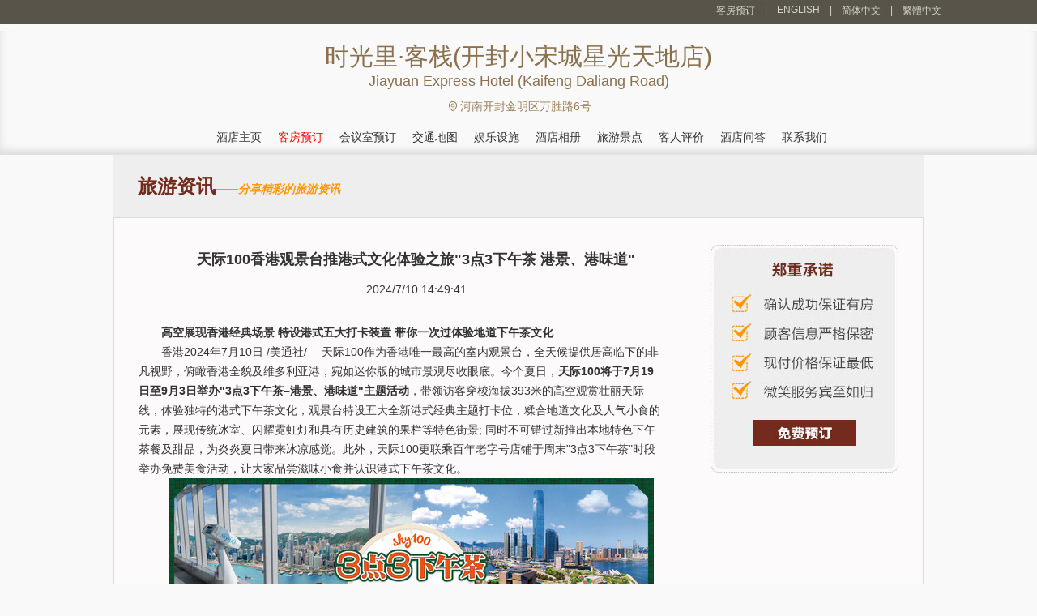

--- FILE ---
content_type: text/html; charset=utf-8
request_url: https://jiayuanexpressdaliangroad.hotelkaifeng.cn/newsdetail-804523.html
body_size: 5248
content:


<!DOCTYPE html PUBLIC "-//W3C//DTD XHTML 1.0 Transitional//EN" "http://www.w3.org/TR/xhtml1/DTD/xhtml1-transitional.dtd">
<html xmlns="http://www.w3.org/1999/xhtml">
<head lang="zh-cn">
    <title>天际100香港观景台推港式文化体验之旅&quot;3点3下午茶 港景、港味道&quot;_旅游资讯_时光里&#183;客栈(开封小宋城星光天地店)</title>
    <meta name="keywords" content="天际100香港观景台推港式文化体验之旅&quot;3点3下午茶 港景、港味道&quot;，时光里&#183;客栈(开封小宋城星光天地店)新闻" />
    <meta name="description" content="天际100香港观景台推港式文化体验之旅&quot;3点3下午茶 港景、港味道&quot;" />
    <meta http-equiv="Content-Type" content="text/html; charset=utf-8" />
    <link href="/Styles/v2/style.css" rel="stylesheet" />
    <link href="/Styles/v2/reset.css" rel="stylesheet" />
    <link href="/Styles/v2/index.css" rel="stylesheet" />
    <script src="/Scripts/jquery.1.11.3.min.js" type="text/javascript"></script>
    <script src="/Scripts/jquery.cookie.js" type="text/javascript"></script>
    <script type="text/javascript">
        function setNav(index) {
            $(document).off("setNav").on("setNav", function () {
                $(".nav_2 a").eq(index).addClass("hover");
            });
        }
        $(document).ready(function () {
            $(this).trigger("setNav");
        });
    </script>
    <meta name="applicable-device" content="pc"></meta>
    
    
    
    
    
    
    

</head>
<body>
    
<div class="header">
    <div class="header_2">
        
        <div class="header_3">
            <ul>
                <li><a href="/booking.html" title="时光里·客栈(开封小宋城星光天地店)客房预订">客房预订</a></li>
                <li>|<a title="Jiayuan Express Hotel (Kaifeng Daliang Road)" href="https://jiayuanexpressdaliangroad.hotelkaifeng.cn/en">ENGLISH</a></li>
                <li>|<a title="时光里·客栈(开封小宋城星光天地店)">简体中文</a></li>
                <li>|<a title="时光里·客栈(开封小宋城星光天地店)" href="https://jiayuanexpressdaliangroad.hotelkaifeng.cn/big5">繁體中文</a></li>
            </ul>
        </div>
    </div>
</div>
<div class="logo_a">
    <div class="logo">
        <div class="logo_1">
            <h1 class="zi" id="hotelName">时光里·客栈(开封小宋城星光天地店)</h1>
            <span id="hotelEnName">Jiayuan Express Hotel (Kaifeng Daliang Road)</span>
        </div>
        <div class="telephone clearfix">
            
            <p class="zi">
                
                <img src="/Styles/V2/location.svg" style="height:14px;transform:translate(2px,-1px);" />
                河南开封金明区万胜路6号
                
            </p>
        </div>
    </div>
    <div class="nav">
        <div class="nav_2">
            <ul>
                <li><a href="https://jiayuanexpressdaliangroad.hotelkaifeng.cn" title="官网首页">酒店主页</a></li>
                <li><a href="/booking.html" title="在线预订" style="color: red">客房预订 </a></li>
                <li><a href="/meeting.html" title="会议室预订">会议室预订 </a></li>
                <li><a href="/traffic.html" title="交通环境">交通地图 </a></li>
                <li><a href="/facilities.html" title="娱乐设施">娱乐设施 </a></li>
                <li><a href="/picture-1.html" title="配套设施图片">酒店相册 </a></li>
                <li><a href="/jingdian-1.html" title="旅游景点">旅游景点 </a></li>
                <li><a href="/comment-1.html" title="客人评价">客人评价<span></span></a></li>
                <li><a href="/qa.html" title="酒店问答">酒店问答</a></li>
                <li><a href="/contact.html" title="联系我们">联系我们</a></li>
            </ul>
        </div>
    </div>
</div>

    
    


<div class="introduction">旅游资讯<i style="color: #ff9600; font-size: 14px; font-family: 微软雅黑; font-style: italic;">——分享精彩的旅游资讯</i></div>
<div class="detailed">
    
<div class="fudong">
    <a href="/booking.html" id="bookinglink">
        <img alt="booking" src="/images/v1/fudong.jpg" />
    </a>
</div>

    <h1 class="title3">天际100香港观景台推港式文化体验之旅"3点3下午茶 港景、港味道"</h1>
    <div class="title4">2024/7/10 14:49:41</div>
    <div class="neirong">
        <p><b>高空展现香港经典场景 特设港式五大打卡装置 带你一次过体验地道下午茶文化</b></p>  <p>香港2024年7月10日 /美通社/ -- 天际100作为香港唯一最高的室内观景台，全天候提供居高临下的非凡视野，俯瞰香港全貌及维多利亚港，宛如迷你版的城市景观尽收眼底。今个夏日，<b>天际</b><b>100</b><b>将于</b><b>7</b><b>月</b><b>19</b><b>日至</b><b>9</b><b>月</b><b>3</b><b>日举办&quot;</b><b>3</b><b>点</b><b>3</b><b>下午茶–港景、港味道&quot;主题活动</b>，带领访客穿梭海拔393米的高空观赏壮丽天际线，体验独特的港式下午茶文化，观景台特设五大全新港式经典主题打卡位，糅合地道文化及人气小食的元素，展现传统冰室、闪耀霓虹灯和具有历史建筑的果栏等特色街景; 同时不可错过新推出本地特色下午茶餐及甜品，为炎炎夏日带来冰凉感觉。此外，天际100更联乘百年老字号店铺于周末&quot;3点3下午茶&quot;时段举办免费美食活动，让大家品尝滋味小食并认识港式下午茶文化。</p>  <div class="PRN_ImbeddedAssetReference" id="DivAssetPlaceHolder1112">   <p style="TEXT-ALIGN: center; WIDTH: 100%"><img src="https://mma.prnasia.com/media2/2457890/1.jpg?p=medium600" title="天际100 香港观景台推出夏日精彩活动，体验本地下午茶文化" alt="天际100 香港观景台推出夏日精彩活动，体验本地下午茶文化" /><br /><span>天际100 香港观景台推出夏日精彩活动，体验本地下午茶文化</span></p>  </div>  <p>好消息! 天际100已經进驻抖音平台，用户更可享有多项专属优惠，包括全日门票、夜场门票以及套餐礼遇等，轻松掌握最新优惠价格，一次尽览香港迷人的天际美景。</p>  <p><b>▶ </b>立即关注&quot;天际100&quot;官方账号，开启你的香港打卡新体验！&nbsp;https://v.douyin.com/ij6QSxLH/</p>  <p>&nbsp;</p>  <div class="PRN_ImbeddedAssetReference" id="DivAssetPlaceHolder0">  </div>
    </div>
    <div class="neirong_zuoz">
        <a title="时光里·客栈(开封小宋城星光天地店)" href="https://jiayuanexpressdaliangroad.hotelkaifeng.cn">时光里·客栈(开封小宋城星光天地店)</a>编辑整理
    </div>
    <div class="lvyou_yema2">
        <h3 style="background: url(../images/v1/news_up.jpg) 0 50% no-repeat;">
            <a title="麦当劳中国坚持18年"为您现做"，呈递热而新鲜的美味" href="/newsdetail-804522.html">
                <i>上一篇：</i>
                麦当劳中国坚持18年"为您现做"，呈递热而新鲜的美味</a>
        </h3>
        <h3 style="background: url(../images/v1/news_down.jpg) 0 50% no-repeat;">
            <a title="2024 HOKA飞跑嘉年华携近千名跑者解锁越野新体验" href="/newsdetail-804526.html">
                <i>下一篇：</i>
                2024 HOKA飞跑嘉年华携近千名跑者解锁越野新体验</a>
        </h3>
        <h3 style="background: url(../images/v1/news_back.jpg) 0 50% no-repeat;">
            <a href="javascript:history.go(-1);">返回</a>
        </h3>
    </div>
    <h1 class="title">时光里·客栈(开封小宋城星光天地店)交通指南</h1>
    <div class="jiaotonghj">
        酒店位于万胜路和大梁路的交叉口，紧邻西郊乡人民政府，交通便利。
【前往酒店】：
<br />- 距离开封火车站6.8公里，乘坐出租车约15分钟；
<br />- 距离相国寺汽车站4.3公里，乘坐出租车约15分钟；
<br />- 距离郑州新郑机场81.7公里，乘坐出租车约1.5小时。
【酒店周边信息】：
<br />- 距离包公祠2.6公里，乘坐出租车约10分钟；
<br />- 距离开封府3.5公里，乘坐出租车约10分钟；
<br />- 距离大相国寺4.5公里，乘坐出租车约15分钟；
<br />- 距离三毛时代购物广场3.7公里，乘坐出租车约10分钟；
<br />- 距离龙亭景区3.4公里，乘坐出租车约10分钟；
<br />- 距离清明上河园（东南门）3.7公里，乘坐出租车约10分钟。
        <p>
            所属商业区：<br />
            酒店区域：金明区<br />
            酒店地址： 河南 · 开封 · 金明区 · 万胜路6号
        </p>
    </div>
</div>


    
<div class="bottom">
    <div class="bottom_2">
        <p>
            <strong>时光里·客栈(开封小宋城星光天地店)预订电话：</strong>+8620-86009099   
            （忙线或无人接听时，请<a style="color: #4cff00" title="在线预订" href="/booking.html">在线预订</a> ！）
            <br />
            <strong>其他咨询：</strong>0371-23235777 （交通、订餐、会议、桑拿娱乐、发票开具、物品遗失等）&nbsp;
            <strong><a style="color: #9b7d57" href="/meeting.html" title="时光里·客栈(开封小宋城星光天地店)会议室在线预订" style="color: #fff">会议室在线预订</a></strong>
        </p>
        <p>
            <strong>时光里·客栈(开封小宋城星光天地店)地址：</strong>河南 · 开封 · 金明区 · 万胜路6号&nbsp;
        </p>
        <p>
            <a title="时光里·客栈(开封小宋城星光天地店)" href="https://jiayuanexpressdaliangroad.hotelkaifeng.cn">时光里·客栈(开封小宋城星光天地店)</a>
            ◎
            <a title="Jiayuan Express Hotel (Kaifeng Daliang Road)" href="https://jiayuanexpressdaliangroad.hotelkaifeng.cn/en">Jiayuan Express Hotel (Kaifeng Daliang Road)</a>
            
            |
            <b></b>
            <b><a target="_blank" title="关于我们" href="/about.html">关于我们</a></b>
        </p>
        <p>
            免责声明：我们是携程（含同程艺龙，去哪、住哪等）、Booking、Agoda、Expedia的合作伙伴， 仅为您提供网络预订服务， 
            您的订单将由携程、同程艺龙等合作伙伴转发给酒店，如果涉及到违约金等问题，由同程艺龙或携程扣款转交给酒店， 我们并非酒店的官方网站，请您知晓。
        </p>
    </div>
</div>

</body>
</html>
